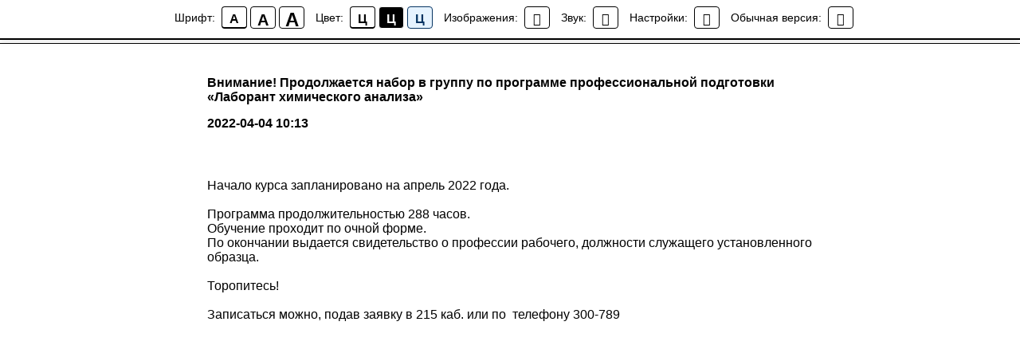

--- FILE ---
content_type: text/html; charset=UTF-8
request_url: https://members.tildaapi.com/api/getstyles/
body_size: 1629
content:
{"status":"ok","data":{"controlblock":{"modified":"2025-02-24 04:09:50","user_size":"","user_color":"#2305e6","border_color":"#28db63","user_position":"topright","border_width_px":"","user_background":"#ffffff","user_size_mobile":"","user_border_color":"#de7118","user_position_mobile":"topright","user_background_opacity":"100","user_vertical_coordinate_px":"","user_horizontal_coordinate_px":"","user_vertical_coordinate_mobile_px":"","user_horizontal_coordinate_mobile_px":""},"welcomepage":{"typeId":"default","textTop":"","textSize":"","boxRadius":"","textAlign":"left","textColor":"","textBottom":"","textMargin":"","boxShadowColor":"","textHoverColor":"","textSizeMobile":"","backgroundColor":"","backgroundImage":null,"boxShadowOpacity":"","boxBackgroundColor":"","useBackgroundPattern":false,"backgroundColorOpacity":"","boxBackgroundColorOpacity":"","ordersManagementShowOrders":true,"ordersManagementShowPurchased":true,"ordersManagementShowAddresses":true,"ordersManagementShowProfile":true},"registrationpage":{"angle":"","form_align":"left","form_angle":"","form_style":"twocolumns","link_color":"","text_under":"<a href=\"https:\/\/bkn03.ru\/politika_personalnih_dannih\">\u041f\u043e\u043b\u0438\u0442\u0438\u043a\u0430 \u0432 \u043e\u0442\u043d\u043e\u0448\u0435\u043d\u0438\u0438 \u043e\u0431\u0440\u0430\u0431\u043e\u0442\u043a\u0438 \u043f\u0435\u0440\u0441\u043e\u043d\u0430\u043b\u044c\u043d\u044b\u0445 \u0434\u0430\u043d\u043d\u044b\u0445 \u043f\u043e\u043b\u044c\u0437\u043e\u0432\u0430\u0442\u0435\u043b\u0435\u0439 \u0432\u0435\u0431-\u0441\u0430\u0439\u0442\u0430<\/a>","form_radius":"","title_color":"","link_opacity":"","form_in_align":"center","form_width_pc":"50","title_opacity":"","agreement_link":"<a href=\"https:\/\/bkn03.ru\/politika_personalnih_dannih\">\u041f\u043e\u043b\u0438\u0442\u0438\u043a\u0430 \u0432 \u043e\u0442\u043d\u043e\u0448\u0435\u043d\u0438\u0438 \u043e\u0431\u0440\u0430\u0431\u043e\u0442\u043a\u0438 \u043f\u0435\u0440\u0441\u043e\u043d\u0430\u043b\u044c\u043d\u044b\u0445 \u0434\u0430\u043d\u043d\u044b\u0445 \u043f\u043e\u043b\u044c\u0437\u043e\u0432\u0430\u0442\u0435\u043b\u0435\u0439 \u0432\u0435\u0431-\u0441\u0430\u0439\u0442\u0430<\/a>","field_bg_color":"","use_bg_pattern":false,"button_bg_color":"","link_line_color":"","title_font_size":"","background_image":null,"field_bg_opacity":"","field_icon_color":"","field_text_color":"","link_hover_color":"","link_line_height":"","text_under_color":"","button_bg_opacity":"","button_text_color":"","field_title_color":"","form_shadow_color":"#ffbb00","link_line_opacity":"","title_font_weight":"","button_text_weight":"","field_border_color":"","field_border_width":"","field_icon_opacity":"","field_text_opacity":"","gradient_end_color":"","link_hover_opacity":"","text_under_opacity":"","button_border_color":"","button_border_width":"","button_text_opacity":"","field_border_radius":"","field_title_opacity":"","form_shadow_opacity":"100","form_use_bg_pattern":false,"button_border_radius":"","field_border_opacity":"","gradient_start_color":"","text_under_font_size":"","button_bg_hover_color":"","button_border_opacity":"","form_background_image":null,"link_line_hover_color":"","field_text_font_weight":"","text_under_font_weight":"","title_font_size_mobile":"","button_bg_hover_opacity":"","button_text_hover_color":"","field_placeholder_color":"","field_title_font_weight":"","form_gradient_end_color":"","link_line_hover_opacity":"","button_border_hover_color":"","button_text_hover_opacity":"","field_placeholder_opacity":"","form_gradient_start_color":"","gradient_end_color_opacity":"","button_border_hover_opacity":"","text_under_font_size_mobile":"","field_use_only_bottom_border":false,"gradient_start_color_opacity":"","field_placeholder_font_weight":"","form_gradient_end_color_opacity":"","form_gradient_start_color_opacity":""},"fonts":{"rf_id":"","bgcolor":"","gf_fonts":"family=Roboto:wght@300;400;500;700&subset=latin,cyrillic","textfont":"Roboto","tf_fonts":"","fontsswap":"","linecolor":"","linkcolor":"","textcolor":"","typekitid":"","headlinefont":"Golos","myfonts_json":"[{\"f_name\":\"Golos\",\"f_100\":\"\",\"f_200\":\"\",\"f_300\":\"\",\"f_400\":\"https:\\\/\\\/static.tildacdn.com\\\/tild3835-3434-4939-b962-646664323730\\\/Golos_Text_Regular.woff\",\"f_500\":\"https:\\\/\\\/static.tildacdn.com\\\/tild6130-6436-4566-b736-396366643465\\\/Golos_Text_Medium.woff\",\"f_600\":\"https:\\\/\\\/static.tildacdn.com\\\/tild6434-3437-4064-b031-623734303863\\\/Golos_Text_DemiBold.woff\",\"f_700\":\"https:\\\/\\\/static.tildacdn.com\\\/tild3237-3633-4638-a336-333335646564\\\/Golos_Text_Bold.woff\",\"f_800\":\"\",\"f_900\":\"\",\"f_vf\":\"\",\"f_woff2_100\":\"\",\"f_woff2_200\":\"\",\"f_woff2_300\":\"\",\"f_woff2_400\":\"\",\"f_woff2_500\":\"\",\"f_woff2_600\":\"\",\"f_woff2_700\":\"\",\"f_woff2_800\":\"\",\"f_woff2_900\":\"\",\"f_woff2_vf\":\"\",\"cnt\":4}]","textfontsize":"","customcssfile":"https:\/\/fonts.googleapis.com\/css2?family=Fira+Sans:wght@300&display=swap","headlinecolor":"","linklinecolor":"","linkcolorhover":"","linklineheight":"","textfontweight":"400","tf_fonts_selected":"","headlinefontweight":"","linklinecolorhover":""},"allowselfreg":false,"logolink":null,"projectlang":"","userrole":1}}